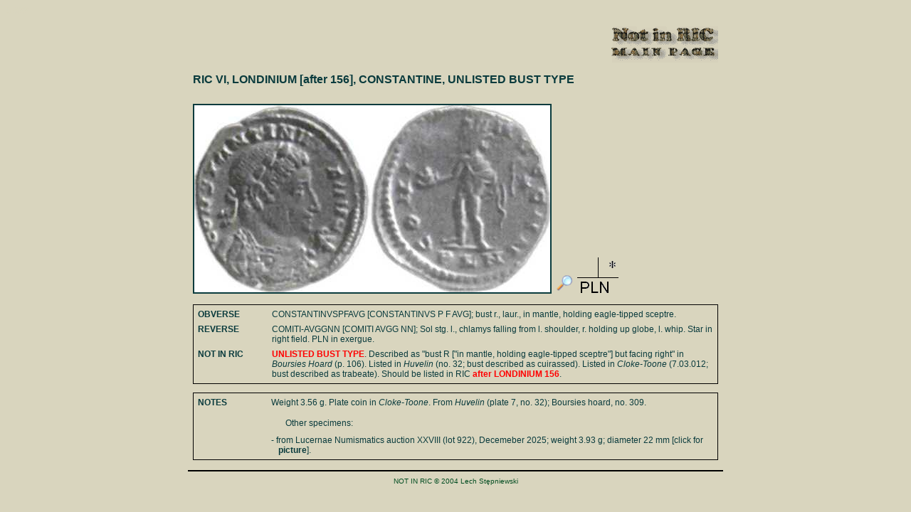

--- FILE ---
content_type: text/html
request_url: https://www.notinric.lechstepniewski.info/6lon-156.html
body_size: 1052
content:
<!DOCTYPE HTML PUBLIC "-//W3C//DTD HTML 4.0 Transitional//EN">
<HTML><HEAD><TITLE>RIC VI, LONDINIUM [after 156], CONSTANTINE, UNLISTED BUST TYPE</TITLE>
<META http-equiv=Content-Type content="text/html; charset=iso-8859-1">
<meta name="Author" content="Lech St&#281;pniewski">
<meta name="Description" content="NOT IN RIC: Roman Imperial Coinage. Addenda and Corrigenda - not listed coins and known errors">
<meta name="Keywords" content="Roman, Imperial, Coinage, RIC, R.I.C., coin, coins, numismatics, ancient, NOT IN RIC">
<meta name=viewport content="width=device-width, initial-scale=1">

<SCRIPT src="ric-pop.js"
type=text/javascript></SCRIPT>
<LINK
href="ric.css" type=text/css
rel=stylesheet>
</HEAD>

<BODY>

<P class=numer>6-922</font>

<center>
<TABLE cellspacing=5 width=750 border=0><tr><td>
<P align=right><A HREF="index.html"><img src=main.gif border=0></A></p>

<P class=RIC>
RIC VI, LONDINIUM [after 156], CONSTANTINE, UNLISTED BUST TYPE

<p>
<img src=6lon-156.jpg border=2 width="500">&nbsp;<A title="RIC VI, LONDINIUM [after 156], CONSTANTINE, UNLISTED BUST TYPE" HREF="6lon-156_zoom.jpg"><img src=zoom.gif border=0 width="30"></A>&nbsp;<img src=6lon233.gif border=0>
<p>

<table cellspacing=5 style="border: 1px solid black;">

<tr>
<td width=100 valign=top>
<P><B>OBVERSE</B></p>
</td>
<td width=650>
<P>CONSTANTINVSPFAVG [CONSTANTINVS P F AVG]; bust r., laur., in mantle, holding eagle-tipped sceptre.
</p>
</td>
</tr>

<tr>
<td width=100 valign=top>
<P><B>REVERSE</B></p>
</td>
<td width=650>
<P>COMITI-AVGGNN [COMITI AVGG NN]; Sol stg. l., chlamys falling from l. shoulder, r. holding up globe, l. whip. Star in right field. PLN in exergue.
</p>
</td>
</tr>

<tr>
<td width=100 valign=top>
<P><B>NOT IN RIC</B></p>
</td>
<td width=650>
<P><font color=red><B>UNLISTED BUST TYPE</B></font>. Described as "bust R ["in mantle, holding eagle-tipped sceptre"] but facing right" in <I>Boursies Hoard</I> (p. 106). Listed in <I>Huvelin</I> (no. 32; bust described as cuirassed). Listed in <I>Cloke-Toone</I> (7.03.012; bust described as trabeate). Should be listed in RIC <B><font color=red>after LONDINIUM 156</font></B>.
</p>
</td>
</tr>

</table>
<p>
<table cellspacing=5 style="border: 1px solid black;">

<tr>
<td width=100 valign=top>
<P><B>NOTES</B></p>
</td>
<td width=650>
<P>Weight 3.56 g. Plate coin in <I>Cloke-Toone</I>. From <I>Huvelin</I> (plate 7, no. 32); Boursies hoard, no. 309.
<P class=akapit2>
Other specimens:
<P class=coinlista>
- from Lucernae Numismatics auction XXVIII (lot 922), Decemeber 2025; weight 3.93 g; diameter 22 mm [click for <a class=link title="RIC VI, LONDINIUM [after 156], CONSTANTINE, UNLISTED BUST TYPE" href="6lon-156_2.jpg" target="_blank">picture</a>].
</p>
</td>
</tr>

</table>

</td></tr></table>

<hr width=750 color=black>

<center>
<small><FONT SIZE=1 COLOR=#004c20>NOT IN RIC &copy; 2004 Lech St&#281;pniewski</font>
</small></center>
&nbsp;
</BODY></HTML>